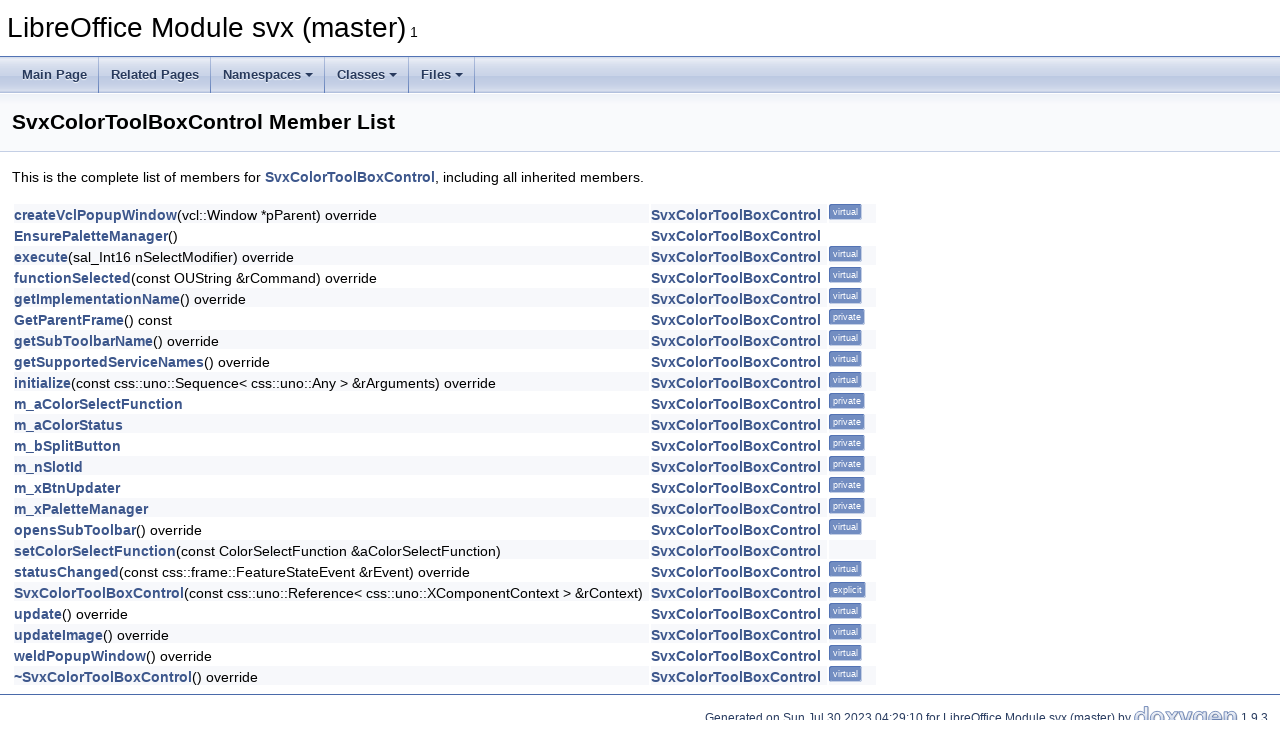

--- FILE ---
content_type: text/html
request_url: https://docs.libreoffice.org/svx/html/classSvxColorToolBoxControl-members.html
body_size: 2120
content:
<!DOCTYPE html PUBLIC "-//W3C//DTD XHTML 1.0 Transitional//EN" "https://www.w3.org/TR/xhtml1/DTD/xhtml1-transitional.dtd">
<html xmlns="http://www.w3.org/1999/xhtml">
<head>
<meta http-equiv="Content-Type" content="text/xhtml;charset=UTF-8"/>
<meta http-equiv="X-UA-Compatible" content="IE=11"/>
<meta name="generator" content="Doxygen 1.9.3"/>
<meta name="viewport" content="width=device-width, initial-scale=1"/>
<title>LibreOffice Module svx (master): Member List</title>
<link href="tabs.css" rel="stylesheet" type="text/css"/>
<script type="text/javascript" src="jquery.js"></script>
<script type="text/javascript" src="dynsections.js"></script>
<link href="doxygen.css" rel="stylesheet" type="text/css" />
</head>
<body>
<div id="top"><!-- do not remove this div, it is closed by doxygen! -->
<div id="titlearea">
<table cellspacing="0" cellpadding="0">
 <tbody>
 <tr id="projectrow">
  <td id="projectalign">
   <div id="projectname">LibreOffice Module svx (master)<span id="projectnumber">&#160;1</span>
   </div>
  </td>
 </tr>
 </tbody>
</table>
</div>
<!-- end header part -->
<!-- Generated by Doxygen 1.9.3 -->
<script type="text/javascript" src="menudata.js"></script>
<script type="text/javascript" src="menu.js"></script>
<script type="text/javascript">
/* @license magnet:?xt=urn:btih:d3d9a9a6595521f9666a5e94cc830dab83b65699&amp;dn=expat.txt MIT */
$(function() {
  initMenu('',false,false,'search.php','Search');
});
/* @license-end */
</script>
<div id="main-nav"></div>
</div><!-- top -->
<div class="header">
  <div class="headertitle"><div class="title">SvxColorToolBoxControl Member List</div></div>
</div><!--header-->
<div class="contents">

<p>This is the complete list of members for <a class="el" href="classSvxColorToolBoxControl.html">SvxColorToolBoxControl</a>, including all inherited members.</p>
<table class="directory">
  <tr class="even"><td class="entry"><a class="el" href="classSvxColorToolBoxControl.html#a756a56a27021031b31ea0084c360a031">createVclPopupWindow</a>(vcl::Window *pParent) override</td><td class="entry"><a class="el" href="classSvxColorToolBoxControl.html">SvxColorToolBoxControl</a></td><td class="entry"><span class="mlabel">virtual</span></td></tr>
  <tr class="odd"><td class="entry"><a class="el" href="classSvxColorToolBoxControl.html#a4a8a318f1e7685cf21b33aa3891527b7">EnsurePaletteManager</a>()</td><td class="entry"><a class="el" href="classSvxColorToolBoxControl.html">SvxColorToolBoxControl</a></td><td class="entry"></td></tr>
  <tr class="even"><td class="entry"><a class="el" href="classSvxColorToolBoxControl.html#a325365f77f7ab8037450f938cc175fa3">execute</a>(sal_Int16 nSelectModifier) override</td><td class="entry"><a class="el" href="classSvxColorToolBoxControl.html">SvxColorToolBoxControl</a></td><td class="entry"><span class="mlabel">virtual</span></td></tr>
  <tr class="odd"><td class="entry"><a class="el" href="classSvxColorToolBoxControl.html#ad0ad8dd0c74363055a7a8f88819f03f0">functionSelected</a>(const OUString &amp;rCommand) override</td><td class="entry"><a class="el" href="classSvxColorToolBoxControl.html">SvxColorToolBoxControl</a></td><td class="entry"><span class="mlabel">virtual</span></td></tr>
  <tr class="even"><td class="entry"><a class="el" href="classSvxColorToolBoxControl.html#a8203b3f5579c83a9883fed91ac89dd2c">getImplementationName</a>() override</td><td class="entry"><a class="el" href="classSvxColorToolBoxControl.html">SvxColorToolBoxControl</a></td><td class="entry"><span class="mlabel">virtual</span></td></tr>
  <tr class="odd"><td class="entry"><a class="el" href="classSvxColorToolBoxControl.html#a1042cc61966e1e7ef0c7724d098ed1c1">GetParentFrame</a>() const</td><td class="entry"><a class="el" href="classSvxColorToolBoxControl.html">SvxColorToolBoxControl</a></td><td class="entry"><span class="mlabel">private</span></td></tr>
  <tr class="even"><td class="entry"><a class="el" href="classSvxColorToolBoxControl.html#ac79a4db6ad4fe5c7487a48725176f30b">getSubToolbarName</a>() override</td><td class="entry"><a class="el" href="classSvxColorToolBoxControl.html">SvxColorToolBoxControl</a></td><td class="entry"><span class="mlabel">virtual</span></td></tr>
  <tr class="odd"><td class="entry"><a class="el" href="classSvxColorToolBoxControl.html#ad03e2a48dc7da88fe4bec388a0acc575">getSupportedServiceNames</a>() override</td><td class="entry"><a class="el" href="classSvxColorToolBoxControl.html">SvxColorToolBoxControl</a></td><td class="entry"><span class="mlabel">virtual</span></td></tr>
  <tr class="even"><td class="entry"><a class="el" href="classSvxColorToolBoxControl.html#a659a2c004055081a7dbc58f5e27572bf">initialize</a>(const css::uno::Sequence&lt; css::uno::Any &gt; &amp;rArguments) override</td><td class="entry"><a class="el" href="classSvxColorToolBoxControl.html">SvxColorToolBoxControl</a></td><td class="entry"><span class="mlabel">virtual</span></td></tr>
  <tr class="odd"><td class="entry"><a class="el" href="classSvxColorToolBoxControl.html#ab40b1bce41e52b4a7f026a8b886bb828">m_aColorSelectFunction</a></td><td class="entry"><a class="el" href="classSvxColorToolBoxControl.html">SvxColorToolBoxControl</a></td><td class="entry"><span class="mlabel">private</span></td></tr>
  <tr class="even"><td class="entry"><a class="el" href="classSvxColorToolBoxControl.html#a4d343dfe586d507df5fc82c85a99755f">m_aColorStatus</a></td><td class="entry"><a class="el" href="classSvxColorToolBoxControl.html">SvxColorToolBoxControl</a></td><td class="entry"><span class="mlabel">private</span></td></tr>
  <tr class="odd"><td class="entry"><a class="el" href="classSvxColorToolBoxControl.html#a14f26e6cb58f75928337ef1702b98f3e">m_bSplitButton</a></td><td class="entry"><a class="el" href="classSvxColorToolBoxControl.html">SvxColorToolBoxControl</a></td><td class="entry"><span class="mlabel">private</span></td></tr>
  <tr class="even"><td class="entry"><a class="el" href="classSvxColorToolBoxControl.html#afffd7d54f762a4149d1fe5e166109d37">m_nSlotId</a></td><td class="entry"><a class="el" href="classSvxColorToolBoxControl.html">SvxColorToolBoxControl</a></td><td class="entry"><span class="mlabel">private</span></td></tr>
  <tr class="odd"><td class="entry"><a class="el" href="classSvxColorToolBoxControl.html#a7595da33337ebe4bf9ed59faee25743c">m_xBtnUpdater</a></td><td class="entry"><a class="el" href="classSvxColorToolBoxControl.html">SvxColorToolBoxControl</a></td><td class="entry"><span class="mlabel">private</span></td></tr>
  <tr class="even"><td class="entry"><a class="el" href="classSvxColorToolBoxControl.html#a711ad0a388722e83345d25b2690cfc2e">m_xPaletteManager</a></td><td class="entry"><a class="el" href="classSvxColorToolBoxControl.html">SvxColorToolBoxControl</a></td><td class="entry"><span class="mlabel">private</span></td></tr>
  <tr class="odd"><td class="entry"><a class="el" href="classSvxColorToolBoxControl.html#a2dfcfccf5d59b6670fdce4871186f4fe">opensSubToolbar</a>() override</td><td class="entry"><a class="el" href="classSvxColorToolBoxControl.html">SvxColorToolBoxControl</a></td><td class="entry"><span class="mlabel">virtual</span></td></tr>
  <tr class="even"><td class="entry"><a class="el" href="classSvxColorToolBoxControl.html#a70649a44abc7254302970735e27facd3">setColorSelectFunction</a>(const ColorSelectFunction &amp;aColorSelectFunction)</td><td class="entry"><a class="el" href="classSvxColorToolBoxControl.html">SvxColorToolBoxControl</a></td><td class="entry"></td></tr>
  <tr class="odd"><td class="entry"><a class="el" href="classSvxColorToolBoxControl.html#a6b3160294f3756a44cf44b9f75aab7b4">statusChanged</a>(const css::frame::FeatureStateEvent &amp;rEvent) override</td><td class="entry"><a class="el" href="classSvxColorToolBoxControl.html">SvxColorToolBoxControl</a></td><td class="entry"><span class="mlabel">virtual</span></td></tr>
  <tr class="even"><td class="entry"><a class="el" href="classSvxColorToolBoxControl.html#af3f077ddc4066d347654f8298c64adfc">SvxColorToolBoxControl</a>(const css::uno::Reference&lt; css::uno::XComponentContext &gt; &amp;rContext)</td><td class="entry"><a class="el" href="classSvxColorToolBoxControl.html">SvxColorToolBoxControl</a></td><td class="entry"><span class="mlabel">explicit</span></td></tr>
  <tr class="odd"><td class="entry"><a class="el" href="classSvxColorToolBoxControl.html#af8c304c27b3b2d9f287c1becc70cc46c">update</a>() override</td><td class="entry"><a class="el" href="classSvxColorToolBoxControl.html">SvxColorToolBoxControl</a></td><td class="entry"><span class="mlabel">virtual</span></td></tr>
  <tr class="even"><td class="entry"><a class="el" href="classSvxColorToolBoxControl.html#aac8c6dca63073799d665b211a4406cd2">updateImage</a>() override</td><td class="entry"><a class="el" href="classSvxColorToolBoxControl.html">SvxColorToolBoxControl</a></td><td class="entry"><span class="mlabel">virtual</span></td></tr>
  <tr class="odd"><td class="entry"><a class="el" href="classSvxColorToolBoxControl.html#a2320bf052b58b41c079e48f9f5d8f309">weldPopupWindow</a>() override</td><td class="entry"><a class="el" href="classSvxColorToolBoxControl.html">SvxColorToolBoxControl</a></td><td class="entry"><span class="mlabel">virtual</span></td></tr>
  <tr class="even"><td class="entry"><a class="el" href="classSvxColorToolBoxControl.html#a9f63ccec2ae5a844040af2e070c1b14e">~SvxColorToolBoxControl</a>() override</td><td class="entry"><a class="el" href="classSvxColorToolBoxControl.html">SvxColorToolBoxControl</a></td><td class="entry"><span class="mlabel">virtual</span></td></tr>
</table></div><!-- contents -->
<!-- start footer part -->
<hr class="footer"/><address class="footer"><small>
Generated on Sun Jul 30 2023 04:29:10 for LibreOffice Module svx (master) by&#160;<a href="https://www.doxygen.org/index.html"><img class="footer" src="doxygen.svg" width="104" height="31" alt="doxygen"/></a> 1.9.3
</small></address>
</body>
</html>
